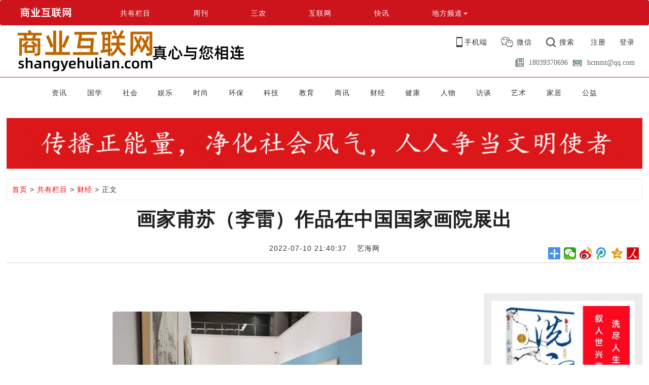

--- FILE ---
content_type: text/html
request_url: http://www.shangyehulian.com/caijing/2022/0710/7525.html
body_size: 7667
content:
<!DOCTYPE html>
<html lang="zh-CN">
<head>
<meta charset="utf-8">
<meta http-equiv="X-UA-Compatible" content="IE=edge">
<meta name="viewport" content="width=device-width, initial-scale=1">
<meta name="renderer" content="webkit">
<title>画家甫苏（李雷）作品在中国国家画院展出 - 财经 - 商业互联网</title>
<meta name="keywords" content="商业互联网，商业互联，财经新闻">
<meta name="description" content="日前，中国国家画院导师工作室访问学者 高级研修班结业作品展开幕暨结业仪式在国家画院展圆满举行，当代著名书画家甫苏（李雷）入展作品《   ">
<link rel="shortcut icon" href="/favicon.ico">
<link href="http://shangyehulian.com/statics/css/bootstrap.min.css" rel="stylesheet">
<link href="http://shangyehulian.com/statics/css/style.css" rel="stylesheet">
    <link href="http://shangyehulian.com/statics/js/videojs/video-js.css" rel="stylesheet">
    <script src="http://shangyehulian.com/statics/js/jquery.min2.js"></script>
        <!-- If you'd like to support IE8 -->
    <script src="http://shangyehulian.com/statics/js/videojs/videojs-ie8.min.js"></script>
<!--[if lt IE 9]>
        <script  type="text/javascript" src="http://shangyehulian.com/statics/js/html5.js"></script>
      <script src="http://shangyehulian.com/statics/js/html5shiv.min.js"></script>
      <script src="http://shangyehulian.com/statics/js/respond.min.js"></script>
    <![endif]-->
        <style type="text/css">
        /*html5*/
        article,aside,dialog,footer,header,section,footer,nav,figure,menu{
            display:block;
        }
        .videos_container{
            width:100%;
        }
    </style>

<SCRIPT language=javascript>function T(n){document.getElementById("ArticleCnt").style.fontSize=n+"px";}</SCRIPT>
</head>
<body><!--nav01-->
<div class="navbar">
  <div class="container">
        <button type="button" class="navbar-toggle collapsed navbar-icon-bar" data-toggle="collapse" data-target="#bs-example-navbar-collapse-1" aria-expanded="false">
        <span class="icon-bar"><img src="http://shangyehulian.com/statics/images/navico.png"></span>
      </button>
      <a class="logosmall" href="http://www.shangyehulian.com/"><img src="http://shangyehulian.com/statics/images/logosmall.png" ></a>
 <div class="collapse navbar-collapse" id="bs-example-navbar-collapse-1">
      <ul class="nav nav-pills">
    <li class="rmrbs"><img src="http://shangyehulian.com/statics/images/rmrbs.png" ></li>
          <li><a href="http://www.shangyehulian.com/html/gongyou/" target="_blank">共有栏目</a></li>      <li><a href="http://www.shangyehulian.com/zhoukan/" target="_blank">周刊</a></li>      <li><a href="http://www.shangyehulian.com/sannong/" target="_blank">三农</a></li>      <li><a href="http://www.shangyehulian.com/hulianwang/" target="_blank">互联网</a></li>      <li><a href="http://www.shangyehulian.com/kuaixun/" target="_blank">快讯</a></li>      <li id="dLabel" data-toggle="dropdown" aria-haspopup="true" aria-expanded="false" style="margin-right:0;"><a href="#">地方频道<span class="caret"></span></a></li>
      <ul class="dropdown-menu" aria-labelledby="dLabel" style="width:100%; height:60px; line-height:40px; text-align:center;">
      <p>建设中，敬请期待...</p>
<!--        <li><a href="#">京</a></li>
        <li><a href="#">津</a></li>
        <li><a href="#">冀</a></li>
        <li><a href="#">晋</a></li>
        <li><a href="#">蒙</a></li>
        <li><a href="#">辽</a></li>
        <li><a href="#">吉</a></li>
        <li><a href="#">黑</a></li>
        <li><a href="#">沪</a></li>
        <li><a href="#">苏</a></li>
        <li><a href="#">浙</a></li>
        <li><a href="#">皖</a></li>
        <li><a href="#">闽</a></li>
        <li><a href="#">赣</a></li>
        <li><a href="#">鲁</a></li>
        <li><a href="#">豫</a></li>
        <li><a href="#">鄂</a></li>
        <li><a href="#">湘</a></li>
        <li><a href="#">粤</a></li>
        <li><a href="#">桂</a></li>
        <li><a href="#">琼</a></li>
        <li><a href="#">渝</a></li>
        <li><a href="#">川</a></li>
        <li><a href="#">黔</a></li>
        <li><a href="#">滇</a></li>
        <li><a href="#">藏</a></li>
        <li><a href="#">陕</a></li>
        <li><a href="#">甘</a></li>
        <li><a href="#">青</a></li>
        <li><a href="#">宁</a></li>
        <li><a href="#">新</a></li>
        <li><a href="#">鹏</a></li>
-->      </ul>
    </ul></div>
  </div>
</div>
<!--//nav01--> 
<!--logo-->
<div class="container">
<div class="row">
  <div class="col-md-5 logo"><a href="http://www.shangyehulian.com/"><img src="http://shangyehulian.com/statics/images/logo.png" alt="商业互联网"  title="商业互联网"></a></div>
  <div class="col-md-7 topicons"> <a class="appxz">手机端<img class="appewm" src="http://shangyehulian.com/statics/images/appewm.png"></a><a class="weixin">微信<img class="wxewm" src="http://shangyehulian.com/statics/images/wxewm.png"></a><a href="#" class="sousuo" id="dLabelsou" data-toggle="dropdown" aria-haspopup="true" aria-expanded="false">搜索</a> <a href="http://shangyehulian.com/index.php?m=member&c=index&a=register&siteid=1" target="_blank">注册</a><a href="http://shangyehulian.com/index.php?m=member&c=index&a=login&forward=&siteid=1" target="_top">登录</a>
    <div class="dropdown-menu searchbox" aria-labelledby="dLabelsou">
    <div class="search">
    	<div class="tab" id="search">
			<a href="javascript:;" onclick="setmodel(1, $(this));" style="outline:medium none;" hidefocus="true"  class="on" >搜新闻</a>
		</div>

        <div class="bd">
            <form action="http://shangyehulian.com/index.php" method="get" target="_blank">
				<input type="hidden" name="m" value="search"/>
				<input type="hidden" name="c" value="index"/>
				<input type="hidden" name="a" value="init"/>
				<input type="hidden" name="typeid" value="0" id="typeid"/>
				<input type="hidden" name="siteid" value="1" id="siteid"/>
                <input type="text" class="text" name="q" id="q"/><input type="submit" value="搜 索" class="button" />
            </form>
        </div>
    </div>
    </div>
    <div class="contactus"><img src="http://shangyehulian.com/statics/images/tel.png" width="17px">18039370696<span><img src="http://shangyehulian.com/statics/images/emall.png" width="18px">hcmmt@qq.com</span></div>
  </div>
</div></div>
<!--//logo--> 
<!--nav02-->
<div class="navbar02">
  <div class="container">
      <div class="row"><a href="http://www.shangyehulian.com/zixun/" target="_blank">资讯</a><a href="http://www.shangyehulian.com/html/gongyou/guoxue/" target="_blank">国学</a><a href="http://www.shangyehulian.com/shehui/" target="_blank">社会</a><a href="http://www.shangyehulian.com/yule/" target="_blank">娱乐</a><a href="http://www.shangyehulian.com/shishang/" target="_blank">时尚</a><a href="http://www.shangyehulian.com/huanbao/" target="_blank">环保</a><a href="http://www.shangyehulian.com/keji/" target="_blank">科技</a><a href="http://www.shangyehulian.com/jiaoyu/" target="_blank">教育</a><a href="http://www.shangyehulian.com/sx/" target="_blank">商讯</a><a href="http://www.shangyehulian.com/caijing/" target="_blank">财经</a><a href="http://www.shangyehulian.com/jiankang/" target="_blank">健康</a><a href="http://www.shangyehulian.com/renwu/" target="_blank">人物</a><a href="http://www.shangyehulian.com/fangtan/" target="_blank">访谈</a><a href="http://www.shangyehulian.com/yishu/" target="_blank">艺术</a><a href="http://www.shangyehulian.com/jiaju/" target="_blank">家居</a><a href="http://www.shangyehulian.com/gongyi/" target="_blank">公益</a></div>   </div>
</div>
<!--//nav02--> <div class="container rmxw-info">
<div class="row">
<div class="tlad"><a href="#"><img src="http://shangyehulian.com/statics/images/ad_nyb2_sytl2_100080.jpg" width="100%"></a></div>
<div class="crumbs"><a href="http://www.shangyehulian.com">首页</a><span> &gt; </span><a href="http://www.shangyehulian.com/html/gongyou/">共有栏目</a> > <a href="http://www.shangyehulian.com/caijing/">财经</a> >  正文</div>
<h1 class="zhengbiaoti">画家甫苏（李雷）作品在中国国家画院展出</h1>
<div class="rexw-ly">
<p>2022-07-10 21:40:37&nbsp;&nbsp;&nbsp; 艺海网</p>
<div class="bdsharebuttonbox"><a href="#" class="bds_more" data-cmd="more"></a><a href="#" class="bds_weixin" data-cmd="weixin" title="分享到微信"></a><a href="#" class="bds_tsina" data-cmd="tsina" title="分享到新浪微博"></a><a href="#" class="bds_tqq" data-cmd="tqq" title="分享到腾讯微博"></a><a href="#" class="bds_qzone" data-cmd="qzone" title="分享到QQ空间"></a><a href="#" class="bds_people" data-cmd="people" title="分享到人民微博"></a></div>
</div>
	<div class="col-md-9">
        <div id="Article">
        
        <div style="display:none"></div>

        
        
			<div class="content">
							&nbsp;<a href="http://shangyehulian.com/uploadfile/2022/0710/20220710094134239.png" target="_blank"><img alt="" border="0" data-bd-imgshare-binded="1" src="http://shangyehulian.com/uploadfile/2022/0710/20220710094134239.png" /></a>
<div>
<p>日前，中国国家画院导师工作室访问学者.高级研修班结业作品展开幕暨结业仪式在国家画院展圆满举行，当代著名书画家甫苏（李雷）入展作品《敖鲁古雅的初春》在展出期间受到好评。</p>
</div>
<div>
<p>&nbsp;<a href="http://shangyehulian.com/uploadfile/2022/0710/20220710094135374.png" target="_blank"><img alt="" border="0" data-bd-imgshare-binded="1" src="http://shangyehulian.com/uploadfile/2022/0710/20220710094135374.png" /></a></p>
<p>甫苏受艺恩师、国家画院副院长于文江在观展期间对甫苏的作品进行了点评，并对甫苏的创作给予高度评价，于文江在观展后还专门在画院工作室为甫苏题写了&ldquo;苍郁庐&rdquo;斋号，鼓励甫苏一定要把艺术创作再持续推向新高。</p>
</div>
<div>
<p><a href="http://shangyehulian.com/uploadfile/2022/0710/20220710094136986.png" target="_blank"><img alt="" border="0" data-bd-imgshare-binded="1" src="http://shangyehulian.com/uploadfile/2022/0710/20220710094136986.png" /></a></p>
<p>作为当代颇具影响力的书画家，甫苏一直擅长人物、山水等创作，作品彰显了现代与传统的元素，一直备受各界青睐，先后被国内外藏家广为收藏。甫苏以对艺术独到的认知和执着创作精神，客观物象的神韵融入主观的艺术情怀，创作出了凝聚时代精神的一幅又一幅扛鼎力作，鉴于此，画家甫苏&nbsp;被誉为当今画坛最具潜力的书画家。</p>
</div>
<div>
<p>&nbsp;<a href="http://shangyehulian.com/uploadfile/2022/0710/20220710094137556.png" target="_blank"><img alt="" border="0" data-bd-imgshare-binded="1" src="http://shangyehulian.com/uploadfile/2022/0710/20220710094137556.png" /></a></p>
</div>
<br />
						</div>
			<div id="pages" class="text-c"></div>
            <p style="margin-bottom:10px">
            <strong>相关热词搜索：</strong>            </p>
            <p class="f14">
                <strong>上一篇：</strong><a href="http://www.shangyehulian.com/caijing/2022/0629/7449.html">赣州市养生保健协会邱英祥接见上犹县根源居木业创办人谢一棚</a><br />
                <strong>下一篇：</strong><a href="http://www.shangyehulian.com/caijing/2022/0803/7669.html">山东临清清源正本生物医药荣获中国名牌乡村振兴示范基地</a>
            </p>
                                            <div class="bk15"></div>
      </div>
 <div class="bk10"></div>
          <iframe src="http://shangyehulian.com/index.php?m=comment&c=index&a=init&commentid=content_16-7525-1&iframe=1" width="100%" height="100%" id="comment_iframe" frameborder="0" scrolling="no"></iframe>
      
          </div>
     
  <!--right--> 
    <div class="col-md-3 indexright">
 <div class="smallad"><a href="/" target="_blank"><img src="http://shangyehulian.com/statics/images/vms/891.jpg" width="100%"></a></div>
 <div class="lmtex2"><h3>热点话题</h3></div>
 <script>  
        $(function () {  
            $("#tabs1 a").mousemove(function (e) {  
                $(this).tab('show');  
            });
        });  
    </script>   
   <div role="tablist" id="tabs1">
  </div><div class="clearfix"></div>
 <div class="tab-content">
<ul role="tabpanel" class="tab-pane active phxh" id="home">
												<li><a href="http://www.shangyehulian.com/sx/2019/0821/1156.html" target="_blank" title="观止堂教育创始人张兴东让学习语文不在那么难">观止堂教育创始人张兴东让学习语文不在那么难</a></li>
									<li><a href="http://www.shangyehulian.com/yishu/2019/1015/1489.html" target="_blank" title="书画家杨晓新，作品欣赏 ">书画家杨晓新，作品欣赏 </a></li>
									<li><a href="http://www.shangyehulian.com/renwu/2017/1211/265.html" target="_blank" title="后清最英勇的女将被残忍凌迟，堪称清朝第一惨案！">后清最英勇的女将被残忍凌迟，堪称清朝第一惨案！</a></li>
									<li><a href="http://www.shangyehulian.com/shehui/2019/0820/1129.html" target="_blank" title="赵鑫妤：惊喜夺冠，鼓励她前行">赵鑫妤：惊喜夺冠，鼓励她前行</a></li>
									<li><a href="http://www.shangyehulian.com/shehui/2021/0428/4259.html" target="_blank" title="上海元荷科技全国机构商大会暨“健联体”启动仪式盛大召开">上海元荷科技全国机构商大会暨“健联体”启动仪式盛大召开</a></li>
									<li><a href="http://www.shangyehulian.com/sx/2019/0802/916.html" target="_blank" title="海军北海舰队乐清籍退役老兵举行庆祝“建军节”战友联谊活动">海军北海舰队乐清籍退役老兵举行庆祝“建军节”战友联谊活动</a></li>
									<li><a href="http://www.shangyehulian.com/renwu/2019/0806/953.html" target="_blank" title="方寸之间 健康领先——刘月红教你做幸福女人">方寸之间 健康领先——刘月红教你做幸福女人</a></li>
									<li><a href="http://www.shangyehulian.com/sx/2020/0320/2208.html" target="_blank" title="中宇汇信实业集团融媒体中心今日在蓉成立">中宇汇信实业集团融媒体中心今日在蓉成立</a></li>
									<li><a href="http://www.shangyehulian.com/zixun/2023/0206/8398.html" target="_blank" title="广州索图电子科技有限公司节能灯饰照亮未来">广州索图电子科技有限公司节能灯饰照亮未来</a></li>
									<li><a href="http://www.shangyehulian.com/gongyou/guoxue/2019/0627/585.html" target="_blank" title="　余姚市第十六届职工家庭读书征文赛落幕">　余姚市第十六届职工家庭读书征文赛落幕</a></li>
							</ul>
</div>  
<div class="line"></div>
<div class="lmtex2"><h3>热门视频</h3></div> 
<ul class="phxh">
  <li><a href="http://www.shangyehulian.com/zhoukan/2022/0101/6523.html" target="_blank">
 《滚烫元宇宙》分享你知道元宇宙概念的起源是哪里吗?</a></li>
    <li><a href="http://www.shangyehulian.com/zhoukan/2022/0101/6522.html" target="_blank">
 《滚烫元宇宙：6小时从小白到资深玩家》揭秘元宇宙将何去何从?</a></li>
    <li><a href="http://www.shangyehulian.com/zhoukan/2021/1218/6392.html" target="_blank">
 中铁电气化局京沪高铁维管公司济南维管段工会开“赋能助力保安全 决战决胜四季度”慰问活动</a></li>
    <li><a href="http://www.shangyehulian.com/zhoukan/2021/1218/6391.html" target="_blank">
 关爱员工 从“心”开始</a></li>
    <li><a href="http://www.shangyehulian.com/zhoukan/2021/1110/6078.html" target="_blank">
 裕泰祥1918 受邀第十七届中美电影节 中美电视节开场秀</a></li>
    <li><a href="http://www.shangyehulian.com/zhoukan/2021/1027/5953.html" target="_blank">
 谢文淦陪爱心义工黄颖根在井冈山过生日</a></li>
    <li><a href="http://www.shangyehulian.com/zhoukan/2021/1023/5910.html" target="_blank">
 2021年巴拿马太平洋万国博览会全球产品品荐评审会中国区在京举办</a></li>
    <li><a href="http://www.shangyehulian.com/zhoukan/2021/1019/5868.html" target="_blank">
 2021年巴拿马太平洋万国博览会全球产品品荐评审会在京举办</a></li>
    <li><a href="http://www.shangyehulian.com/zhoukan/2021/1013/5804.html" target="_blank">
 谢文淦爱心团走进上犹县参观营前毛主席旧居</a></li>
    <li><a href="http://www.shangyehulian.com/zhoukan/2021/0926/5642.html" target="_blank">
 文学作品《洗河》图书已由湖南师范大学馆藏</a></li>
    </ul><div class="lmtex2"><h3>互联网</h3></div> 
<ul><li><a href="http://www.shangyehulian.com/hulianwang/2021/1015/5839.html" target="_blank">衡阳市百孝堂养老院：爱洒养老院 情系重阳节</a></li><li><a href="http://www.shangyehulian.com/hulianwang/2021/0805/5195.html" target="_blank">运城安国医院“二十四孝故事”浮雕文化墙正式亮相</a></li><li><a href="http://www.shangyehulian.com/hulianwang/2021/0309/3884.html" target="_blank">玻多多2021年2月26日开运节直播升级新玩法，服务升级和技术升级是重点</a></li><li><a href="http://www.shangyehulian.com/hulianwang/2017/1211/323.html" target="_blank">冬季骑摩托车要注意哪些方面才能安全出行</a></li></ul> <div class="text-center ewmbz">
 </div> 
 </div> 
 </div>
</div></div>
<script type="text/javascript">
<!--
	function show_ajax(obj) {
		var keywords = $(obj).text();
		var offset = $(obj).offset();
		var jsonitem = '';
		$.getJSON("http://shangyehulian.com/index.php?m=content&c=index&a=json_list&type=keyword&modelid=1&id=7525&keywords="+encodeURIComponent(keywords),
				function(data){
				var j = 1;
				var string = "<div class='point key-float'><div style='position:relative'><div class='arro'></div>";
				string += "<a href='JavaScript:;' onclick='$(this).parent().parent().remove();' hidefocus='true' class='close'><span>关闭</span></a><div class='contents f12'>";
				if(data!=0) {
				  $.each(data, function(i,item){
					j = i+1;
					jsonitem += "<a href='"+item.url+"' target='_blank'>"+j+"、"+item.title+"</a><BR>";
					
				  });
					string += jsonitem;
				} else {
					string += '没有找到相关的信息！';
				}
					string += "</div><span class='o1'></span><span class='o2'></span><span class='o3'></span><span class='o4'></span></div></div>";		
					$(obj).after(string);
					$('.key-float').mouseover(
						function (){
							$(this).siblings().css({"z-index":0})
							$(this).css({"z-index":1001});
						}
					)
					$(obj).next().css({ "left": +offset.left-100, "top": +offset.top+$(obj).height()+12});
				});
	}

	function add_favorite(title) {
		$.getJSON('http://shangyehulian.com/api.php?op=add_favorite&title='+encodeURIComponent(title)+'&url='+encodeURIComponent(location.href)+'&'+Math.random()+'&callback=?', function(data){
			if(data.status==1)	{
				$("#favorite").html('收藏成功');
			} else {
				alert('请登录');
			}
		});
	}

$(function(){
  $('#Article .content img').LoadImage(true, 660, 660,'http://shangyehulian.com/statics/images/s_nopic.gif');    
})
//-->
</script>
<script language="JavaScript" src="http://shangyehulian.com/api.php?op=count&id=7525&modelid=1"></script>
<script>window._bd_share_config={"common":{"bdSnsKey":{},"bdText":"商业互联网","bdMini":"2","bdMiniList":["mshare","qzone","tsina","weixin","renren","tqq","tieba","sqq","meilishuo","mogujie","diandian","huaban","people","copy","print"],"bdPic":"","bdStyle":"1","bdSize":"24"},"share":{}};with(document)0[(getElementsByTagName('head')[0]||body).appendChild(createElement('script')).src='http://bdimg.share.baidu.com/static/api/js/share.js?v=89860593.js?cdnversion='+~(-new Date()/36e5)];</script>

﻿<div class="footer">
<p><a href="http://www.shangyehulian.com/html/about/aboutus/" target="_blank">关于我们</a>|<a href="http://www.shangyehulian.com/html/about/contactus/" target="_blank">联系方式</a>|<a href="http://www.shangyehulian.com/index.php?m=content&c=index&a=lists&catid=4" target="_blank">版权声明</a>|<a href="http://www.shangyehulian.com/html/about/hr/" target="_blank">招聘信息</a>|站长统计</p><p>Copyright © 2016-2021, 商业互联网<span>  </p>
<DIV class="copyright"align="center"><p><a href="https://beian.miit.gov.cn" target="_blank"> 京ICP备16036293号</a> </p>
</div>
    <script src="http://shangyehulian.com/statics/js/bootstrap.min.js"></script>
    	<script src="http://shangyehulian.com/statics/js/jquery.liMarquee.js"></script>
	<script>
	$(window).load(function(){
		$('.str3-2').liMarquee();
		$('.str4').liMarquee();
	});

	</script>
    <script>
(function(){
    var bp = document.createElement('script');
    var curProtocol = window.location.protocol.split(':')[0];
    if (curProtocol === 'https') {
        bp.src = 'https://zz.bdstatic.com/linksubmit/push.js';        
    }
    else {
        bp.src = 'http://push.zhanzhang.baidu.com/push.js';
    }
    var s = document.getElementsByTagName("script")[0];
    s.parentNode.insertBefore(bp, s);
})();
</script>
    </body>
</html>

--- FILE ---
content_type: text/html;charset=utf-8
request_url: http://shangyehulian.com/index.php?m=comment&c=index&a=init&commentid=content_16-7525-1&iframe=1
body_size: 326
content:
<script> var _mtj = _mtj || []; (function () { var mtj = document.createElement("script"); mtj.src = "https://node95.aizhantj.com:21233/tjjs/?k=i6k22mxm913"; var s = document.getElementsByTagName("script")[0]; s.parentNode.insertBefore(mtj, s); })(); </script>
<script>
var _hmt = _hmt || [];
(function() {
  var hm = document.createElement("script");
  hm.src = "https://hm.baidu.com/hm.js?e048169f93229d542ce4ad17415d756b";
  var s = document.getElementsByTagName("script")[0]; 
  s.parentNode.insertBefore(hm, s);
})();
</script>

--- FILE ---
content_type: text/css
request_url: http://shangyehulian.com/statics/css/style.css
body_size: 5481
content:
body { padding: 0; margin: 0; background: #FFF; font-family: "Microsoft YaHei", "微软雅黑", Arial, sans-serif; letter-spacing: 1px; color:#333;}
body a { transition: 0.3s all; -webkit-transition: 0.3s all; -moz-transition: 0.3s all; -o-transition: 0.3s all; -ms-transition: 0.3s all; color:#333;}
input[type="button"], input[type="submit"] { transition: 0.5s all; -webkit-transition: 0.5s all; -moz-transition: 0.5s all; -o-transition: 0.5s all; -ms-transition: 0.5s all; }
h1, h2, h3, h4, h5, h6 { margin: 0; }
h1 { text-align: center; color: #3e3e3e; font-size: 30px;}
h1 span{ font-size:28px;}
h3{ border-left:4px solid #cd141c; font-size:19px; font-weight:bold; padding-left:12px;}
h5{ font-size:15px;}
p { margin: 0; }
ul { margin: 0; padding: 0; }
li{ list-style-type:none;}
label { margin: 0; }
a, a:hover { text-decoration: none; }
a:hover{ color:#cd141c;}
/*a img:hover{transform: scale(1.4);transition: all 1s;}*/
.container{ width:1200px;}
.col-md-10{width:83.33333333%; float:left;}
.col-md-2{width:16.66666667%; float:left;}
.col-md-3{width:25%; float:left;}
.col-md-4{width:33.33333333%; float:left;}
.col-md-6{width:50%; float:left;}
.col-md-8{width:66.66666667%; float:left;}
.lmtex h3{ background-color:#FFF; display:inline-block; padding:2px 12px;}
.lmtex{ background:url(../images/line.png) repeat;}
.lmtex2{ margin:15px 0;}
/*----------------*/
/*------nav--------*/
.nav{ position:relative;}
.navbar{ background-color:#cd141c; margin-bottom:0;border:none;}
.nav-pills>li>a{border-radius:0;}
.nav>li{ text-align:center; margin-right:7.4%;}
.nav>li>a{ padding:16px 0 10px 0; color:#FFF;}
.nav>li>a:focus,.nav>li>a:hover{background-color:transparent;}
.nav ul li{ display:inline-block;}
/*------//nav--------*/
.logosmall{ display:none;}
.logo{ margin-top:6px;}
.topicons{ text-align:right;margin-top:23px;}
.topicons a{ padding-top:10px; padding-bottom:10px; margin-left:27px;}
.appxz{ background:url(../images/icon.gif) left center no-repeat; padding-left:16px; position:relative;}
.weixin{background:url(../images/icon.gif) -109px center no-repeat; padding-left:31px; position:relative;}
.sousuo{background:url(../images/icon.gif) -196px center no-repeat; padding-left:27px;}
.searchbox{ left:auto; right:0; top:auto;}
.appewm,.wxewm{position:absolute; top:30px; left:-175px;z-index:99; display:none;}
.appxz:hover .appewm,.weixin:hover .wxewm{ display:block;}
.contactus{ font-size:14px; color:#666; margin-top:21px; font-family:Consolas; letter-spacing:0;}
.contactus span{ margin-left:10px;}
.contactus img{ margin-right:10px;}
.searchbox .search{ padding:15px;}
.searchbox .search a{ margin-left:8px;}
.searchbox .bd{ margin-top:10px;}
.navbar-collapse{ padding-left:0; padding-right:0;}
.navbar-toggle{ padding:0 0; margin-right:0; margin-bottom:0;border-radius:0;}
.navbar-toggle .icon-bar{ height:18px;border-radius:0;}
/*------nav02--------*/
.navbar02{ border-top:1px solid #cd141c; text-align:center; padding:20px 0; margin-top:10px;}
.navbar02 a{ width:5.555555555%; text-align:center; display:inline-block;}
/*------头条--------*/
.xww-topline{ border-radius:5px; text-align:center; background-color:#ececec; padding:12px 0;}
.xww-topline h1{ font-size:36px; font-weight:bold;}
.xww-topline p{ margin-top:24px;}
.xww-topline p a{ margin-right:40px;}
/*------topone--------*/
.topone{ margin-top:30px; line-height:32px;}
.topone .col-md-6{ width:54%;}
.topone .col-md-4{ width:29.33333333%}
.line{ height:6px;}
.line2{ height:26px;}
.topone h2{ font-size:17px; font-weight:bold; line-height:31px;margin-top:-4px;}
.topone .col-md-6,.topone .col-md-2{ padding-left:0; padding-right:0;}
.topone ul{ margin-bottom:24px;}
.topone ul li{ font-size:14px; font-family:'SimSun';}
.sptj ul li{ position:relative; margin-bottom:15px;}
.spbf{ color:#FFF; text-align:center; font-size:12px; font-family:'Microsoft YaHei', "微软雅黑", Arial, sans-serif;position:absolute; bottom:0; width:100%;}
.spbf p{ background-color: rgba(0,0,0,0.3); margin-top: 30px;line-height: 13px;padding: 2px 0;}
.topone .carousel-caption,.rmxw-list .carousel-caption{ left:0; right:0; bottom:0; background-color:rgba(0,0,0,0.7); padding-bottom:10px; padding-top:10px;}
.rmxw-list .glyphicon{ bottom:7px;}
/*------文传电讯--------*/
.rmwcdx{border:#f0f0f0 1px solid; padding:10px 0; margin-bottom:10px;}
.rmwcdx h3{ float:left; width:12%; margin:0;}
.rmwcdx h3 a{ color:#cd141c;}
#Scroll { float:right; width:88%; margin:0px auto;font-size:14px; font-family:'SimSun';line-height:27px; height:27px; text-align:left}
#Scroll a {float:left; display:block; padding-left:20px;}
#Scroll a.s_end { padding-right:0px; margin-left:8px}


/*------左右两列--------*/
.indexleft .col-md-4,.indexleft .col-md-3{padding-bottom:30px; margin-top:15px;}
.leftcol .col-md-4{padding-left:0; padding-right:30px;}
.indexleft h4{ font-size:18px; font-weight:bold; line-height:26px; margin:10px 0;}
.col-md-9{ padding-left:0; padding-right:0;}
.indexright{ background-color:#ececec; font-size:13px; margin-top:15px;}
.indexright ul li{ padding:10px 0 10px 20px; border-top:1px solid #ddd;}
.indexright ul li span{ color:#c10000; margin-right:5px;}
.tlad{ margin:20px 0;}
.btandinfo{ height:178px; overflow:hidden;}
.btandinfo p{ line-height:22px;}
.wuzy h4{ height:48px; overflow:hidden;}
.smallad{ padding:10px; background:#FFF; margin:15px 0 30px 0;}
.ewmbz{font-family:"SimSun"; font-size:12px; line-height:2; margin-top:15px;}
.suosulanmu{ font-size:12px; color:#F00;}
#tabs1 a,#tabs2 a{ color:#f10000;}
#tabs1 a:hover,#tabs2 a:hover{ color:#222;}
.buwap{display:none;}
/*------视频--------*/
.rmxw-video .col-md-7{ padding-left:8px; padding-right:8px;margin-top:15px;}
.rmxw-video .col-md-2{ margin-top:15px;}
.rmxw-video .col-md-7{ padding-top:8px; padding-bottom:5px; background-color:#222; color:#FFF;}
.playvideotext{ padding-left:20px; font-size:16px; line-height:2;}
.rmxw-video .sptj p{ padding:5px 0; background-image:none; background-color:rgba(0,0,0,0.3);}
/*------党政干部文库--------*/
.dzgbtop-nav{float:right;margin-top: -24px;background-color: #fff;padding: 2px 0;color:#c10000;}
.dzgbtop-nav a{ color:#c10000; margin:0 10px;}
.dzgbtop-nav a.dzgbtop-join{ background-color:#c10000; color:#FFF; padding:8px 15px;}
.dzgbtop-nav a.dzgbtop-join:hover{ background-color:#F30;}
.guangbiao h4{ height:54px; overflow:hidden;}
.guangbiao .col-md-4{ padding-bottom:0;}
.margin13{ margin:13px 0;}
.hotmember{color:#F10000; border-bottom:1px solid #F10000; clear:both; position:relative; height:20px; margin-bottom:28px;}
.hotmember h5{padding:2px 20px; background:#FFF; position:absolute; bottom:-8px;}
/*跑马灯*/
		.str_wrap{
			padding-left: 3em;
			padding-right: 3em;
		}
		.str3 { font-size:0 !important}
		.str3-2 { background:none !important;}
.str3-2 span { border:5px solid #ccc; background:#f1f1f1; color:#999; margin:0 5px; text-align:center; font:40px/100px Arial, Helvetica, sans-serif; width:100px; height:100px; display:inline-block; vertical-align:top;}
		.str4 .str_item {
			font-size:0;
			line-height:0
		}
		.str4 img {}
		.str4 img:hover {}
		.str4.str_wrap.str_active {
			background:#fff;
		}
.str_wrap {
	overflow:hidden;
	width:97%;
	margin-left:15px;
	font-size:12px;
	line-height:16px;
	position:relative;
	-moz-user-select: none;
	-khtml-user-select: none;
	user-select: none;  
	background:#f6f6f6;
	white-space:nowrap;
}

.str_wrap.str_active {
	background:#f1f1f1;
}
.str_move { 
	white-space:nowrap;
	position:absolute; 
	top:0; 
	left:0;
	cursor:move;
	margin:0 5px;
}
.str_move_clone {
	display:inline-block;
	vertical-align:top;
	position:absolute; 
	left:100%;
	top:0;
}
.str_vertical .str_move_clone {
	left:0;
	top:100%;
}
.str_down .str_move_clone {
	left:0;
	bottom:100%;
}
.str_vertical .str_move,
.str_down .str_move {
	white-space:normal;
	width:100%;
}
.str_static .str_move,
.no_drag .str_move,
.noStop .str_move{
	cursor:inherit;
}
.str_wrap img {
	max-width:none !important;	
}
/*跑马灯end*/
.jizheli ul li{ border-top:none; border-bottom:1px solid #ddd;}

.caida{background: #fff url(../images/caida.png) 5px bottom no-repeat; padding-left:39px; margin-top:-31px; /* height: 40px; */ font-size:19px; font-weight:100;color: #333;}
.hongsewh{font-size:19px; font-weight:100;color: #333;margin-top: -31px; padding-left:20px;}

/*生活时尚*/
.fashion .col-md-3{ padding-bottom:0;}
.fashion li{ border-top:1px solid #e4e4e4; padding:10px 0;}

/*footer*/
.links{ background-color:#fafafa; font-size:12px; padding:20px 0;}
.links p{float:right;width:90%;}
.linkstit{ display:block; float:left; width:10%; border-left:4px solid #cd141c; font-size:19px; font-weight:bold; padding-left:12px;}
.links a{ display:inline-block; margin:0 11px; line-height:2;}
.footer{ background-color:#f10000; text-align:center; color:#FFF; font-size:12px; line-height:4;}
.footer a{ color:#FFF; display:inline-block; margin:0 15px;}


.phxh li{background:url(../images/diyi.png) left 12px no-repeat;}
.phxh li+li{background:url(../images/dier.png) left 12px no-repeat;}
.phxh li+li+li{background:url(../images/disan.png) left 12px no-repeat;}
.phxh li+li+li+li{background:url(../images/disi.png) left 12px no-repeat;}
.phxh li+li+li+li+li{background:url(../images/diwu.png) left 12px no-repeat;}
.phxh li+li+li+li+li+li{background:url(../images/diliu.png) left 12px no-repeat;}
.phxh li+li+li+li+li+li+li{background:url(../images/diqi.png) left 12px no-repeat;}
.phxh li+li+li+li+li+li+li+li{background:url(../images/diba.png) left 12px no-repeat;}
.phxh li+li+li+li+li+li+li+li+li{background:url(../images/dijiu.png) left 12px no-repeat;}
.phxh li+li+li+li+li+li+li+li+li+li{background:url(../images/dishi.png) left 12px no-repeat;}
/*文章列表页样式*/
.crumbs{ border:#ececec 1px solid; padding:10px 0 10px 10px; margin-bottom:10px;}
.crumbs a{ color:#f10000;}
.crumbs a:hover{ color:#333;}
.rmxw-list .col-md-8{ padding-left:0; padding-right:0;}
.rmxw-list .col-md-4{ margin-top:0;}
.rmxw-list .col-md-4 li{ line-height:32px;}
.listline{ height:40px; border-bottom:1px dashed #CCCCCC;}
.rmxw-list .indexright,.rmxw-info .indexright{ margin-top:0;}
.haveimg{ float:left; width:34%;margin-right:3%;}
.hanglie{ clear:both; border-bottom:#ececec 1px solid; padding-bottom:20px; line-height:36px;}
.hanglie h4{ font:bold 20px/60px \5FAE\8F6F\96C5\9ED1;}
.dz-box{ line-height:1.8}
.dz-box h4{ margin:0;}
.dz-box .col-md-6,.dz-box .col-md-4,.dz-box .col-md-2{ padding-left:0;}
.dz-box a span{ color:#F10000;}
.dz-more{ font-size:14px; float:right; padding:10px 20px;}
.col-auto h4{ margin:10px 0; padding:20px 0; border-bottom:1px solid #ececec}
.col-auto h4 span{ float:right; font-size:12px;}
.col-auto .col-md-9{ padding-right:30px;}
.col-auto .col-md-12{ padding-right:0; padding-left:0;}
.shidu{font-size:14px; font-weight:normal; margin-left:10px; color:#F10000;}
.zjdyue a{ background-color:#F10000; color:#FFF; padding:5px;}
h4.sp-titter{ font-size:14px; font-weight:normal; line-height:normal; height:38px; overflow:hidden;}
.list-sp-bf{ position:absolute; top:26%; left:44%; display:none;}
a:hover .list-sp-bf{ display:block;}
.listtj h4{ margin:0 0;}
.listtj ul li+li+li+li+li+li{font-size:18px; font-weight:bold; line-height:26px; margin:10px 0;}
.listtj ul li+li+li+li+li+li+li{font-size:14px; font-weight:normal;line-height:32px; margin:0 0; height:32px;}
/*页码*/
#pages{ text-align:center; margin-top:20px; margin-bottom:100px;}
#pages a{ background-color:#CCC; padding:5px 10px;}
#pages span{ padding:5px 10px;}
/*文章详情页样式*/
.rmxw-info .content{ text-indent:2em;}
.rmxw-info .content img{ display:block; margin:0 auto;}
.rmxw-info h1{ font-weight:bold; font-size:38px; line-height:150%; font-family:"Microsoft YaHei", "微软雅黑", Arial ; color:#222;}
.rexw-ly{ text-align:center;line-height: 56px;border-bottom: #d3d3d3 1px solid; position:relative;}
.bdsharebuttonbox{ position:absolute; bottom:0; right:0;}
.rmxw-info .col-md-9,.rmxw-info .col-md-3{ margin-top:60px;}
.rmxw-info .col-md-9{ padding-right:30px; font-weight:normal; font-size:18px; line-height:200%; font-family: Arial, "Microsoft YaHei", "微软雅黑";}
.spinfo{text-indent:2em; font-weight:normal; font-size:18px; line-height:200%; font-family:"Microsoft YaHei", "微软雅黑", Arial;}
.fubiaoti{ text-align:center; font-size:20px; margin-top:10px;}
.sp-ly{text-align:left;line-height:36px;font-size:14px;}
.imgnews>.carousel-inner>.item>img{ margin:0 auto;}
.imgnews>.carousel-inner>.item{ margin-bottom:34px;}
.imgnews .carousel-caption{ bottom:-34px;}
.imgnews .carousel-caption p{ font-size:14px; line-height:1;}
.imgnews .glyphicon{ bottom:5px;}
.imgnews .carousel-control{ background:none;}
/*单页面样式*/
.danyemian{ width:1000px; margin:0 auto; line-height:2.5; font-size:18px; padding-bottom:30px;}
.danyemian .title{ padding:20px 0; border-bottom:1px solid #e5e5e5; margin-bottom:20px;}
/*人员查询*/
.sr_frm_box{ text-align:center;line-height:24px; margin:10% 0;}
.sr_frm_box input{ border:1px solid #999;}
.wrap{ text-align:center; margin:30px 0; line-height:2}
.wrap h1{ margin:20px 0;}
.wuxinxi{ margin:10% 0; color:#F00;}
.spauto h1{ font-size:18px; text-align:left;}
.spauto h1 img{ margin-right:15px;}.sp-shera{ position:relative;}.rmxw-spinfo{ margin-top:20px;}.rmxw-spinfo .col-md-9{margin-top:15px; padding-right:30px;}
/*----------------*/
@media screen and (max-width: 1920px) {
}
@media screen and (max-width: 1680px) {
}
@media screen and (max-width: 1440px) {
}
 @media screen and (max-width: 1366px) {
}
 @media screen and (max-width: 1280px) {
.container{width:98%;}.nav>li{margin-right:6.7%;}
}
 @media screen and (max-width: 1152px) {
.nav>li{margin-right:7.6%;}.topone ul{ margin-bottom:5px;}	 
}
 @media screen and (max-width: 1120px) {.nav>li{margin-right:5.9%;}
}
 @media screen and (max-width: 1024px) {
.logo img{ width:100%;}.topone .col-md-6{ width:59%;}.topone .col-md-4{ width:41%;}.topone .col-md-2{ display:none;}.btandinfo{height:200px;}.rmwz768 .margin13{ display:none;}.rmxw-video .indexright{ display:none;}.rmxw-video .col-md-7{ width:78%;}.rmxw-video .col-md-2{ width:22%;}.danyemian{ width:98%;}.nav>li{margin-right:5%;}
}
 @media screen and (max-width: 800px) {
}
 @media screen and (max-width: 768px) {.navbar{ height:auto; padding:5px 0;}li.rmrbs{ display:none;}
.logosmall{ display:block;}.logo{ display:none;}.topicons{ padding-left:0; padding-right:0; margin-top:10px;}.contactus{ margin-top:10px; float:right;}.topicons a{ float:left; margin-left:10px;}.appewm, .wxewm{ left:-20px;}.searchbox{ right:0;}.xww-topline{ width:100%;}.xww-topline h1{ font-size:18px;}.xww-topline p{ display:none;}.topone .col-md-6{ width:100%; font-size:12px;}.topone .col-md-4{ width:100%;margin-top:20px;}.topone .col-md-2{ width:100%;margin-top:10px;}.topone h2{ float:left; margin-top:0; line-height:32px;width:50%;}.topone ul li{ float:left; width:50%;}.sptj ul li{float:left;width:33.333333333%;padding:0 5px;}.spbf{ left:0; padding:0 5px;}.spbf p{ padding:2px 10px;}.rmwcdx h3{ width:16%;}#Scroll{ width:84%;}.leftcol .col-md-4, .indexleft .col-md-3, .indexleft .col-md-4{padding-left:5px;padding-right:5px;}.tl768{ width:100%;}.right768{width:33.33333333333%;float:left;padding:0 10px;}.tl768 .smallad, .right7682{display:none;}.right768 .col-md-5{ width:50%;float:left;text-align:left;}.jizheli, .rmwz768{ width:33.3333333%;padding-bottom:25px;}.dzgbtop-nav,.hotmember,.str4, .smallad.margin13{display:none;}.rmxw-video .col-md-7{ width:100%;}.rmxw-video .col-md-2{width:100%; padding-left:0; padding-right:0;}.spbottomad{ display:none;}.jiezhetu .btandinfo{ height:auto;}.jiezhetu .btandinfo p{ display:none;}.jiezhetu .col-md-4{ padding-bottom:15px;}
 
}
 @media screen and (max-width: 640px) {
.container{ width:94%;}.rmxw-info img{ width:100%;}.topicons{ display:none;}.navbar02{border-top:none;margin-top:0; padding:0 0 10px 0; background-color:#eee6d7;}.navbar02 a{ width:11.11111111111%; margin-top:10px;}.xww-topline, .topone{ width:100%;}.topone h2{ float:none; width:100%;}.topone ul li{ float:none; width:100%;}.sptj ul li{float:left;width:33.333333333%;padding:0 5px;}
}
 @media screen and (max-width: 480px) {
.navbar .container{ width:100%;}.dropdown-menu{position:relative;}.logo{ width:90%;}.bdsharebuttonbox{position:relative;}.rexw-ly{line-height:2;text-align:left;}.crumbs{ display:none;}.tlad{ display:none;}.indexright{ display:none;}.rmxw-info .col-md-9{padding-right:0;margin-top:30px;}.topone{margin-top:0;}.topone .col-md-6 .carousel-control img, .rmxw-list .col-md-8 .carousel-control img{ width:12px;}.topone .carousel-caption{ padding-bottom:0; padding-top:0;}.rmxw-list .carousel-caption{ padding-top:5px; padding-bottom:5px;}.glyphicon{bottom:6px;}.carousel-control{left:-17px;}.topone h2{font-size:15px;}.topone ul li{font-size:14px;}.topone .col-md-2 .spbf, .rmxw-video .col-md-2 .spbf{position:static; color:#333;}.topone .col-md-2 .spbf p, .rmxw-video .sptj p{background-color:transparent; margin-top:5px;}.topone .col-md-2 .spbf img{position:absolute;top:17%;width:30px;height:30px;left:40%;}.leftcol .col-md-4, .indexleft .col-md-3, .indexleft .col-md-4{width:50%;}.indexleft h4{font-size:15px;line-height:20px;}.btandinfo p{font-size:12px;line-height:17px;}.btandinfo, .jiezhetu .btandinfo{height:200px;}.indexleft .col-md-4, .indexleft .col-md-3{padding-bottom:0;}.line2{ display:none;}.rmwcdx h3{display:none;}#Scroll{width:100%;float:none;}#Scroll a{ padding-left:0; height:27px; overflow:hidden;}#Scroll a span{display:none;}.wuzy h4{overflow:visible;}.spbottomad{display:none;}.fashion li{padding:5px 0;height:36px;}.fashion{margin-bottom:30px;}.links{display:none;}.footer{ line-height:2;}.footer p span{ display:none;}.buwap{display:block;}.jiezhetu .btandinfo p{ display:block;}
/*列表*/.listtj{display:none;}.rmxw-list, .rmxw-list .col-md-9, .rmxw-list .col-md-9 .col-md-8{width:100%;}.hanglie{line-height:20px;}.hanglie h4{font-size:17px;}.rmxw-list .col-md-8{margin-bottom:20px;}.rmxw-info h1{text-align:left;margin-top:20px; font-weight:bold; font-size:22px; line-height:150%; font-family:"Microsoft YaHei", "微软雅黑", Arial;}.fubiaoti{ text-align:left;}#pages a{ font-size:14px;padding:5px 8px;}#pages span{font-size:14px;padding:5px 8px;}
}
 @media screen and (max-width: 400px) {
.nav>li{margin-right:5%;}	 
	 
}

@media screen and (max-width: 378px) {}
 @media screen and (max-width: 320px) {
}
@media \0screen {}